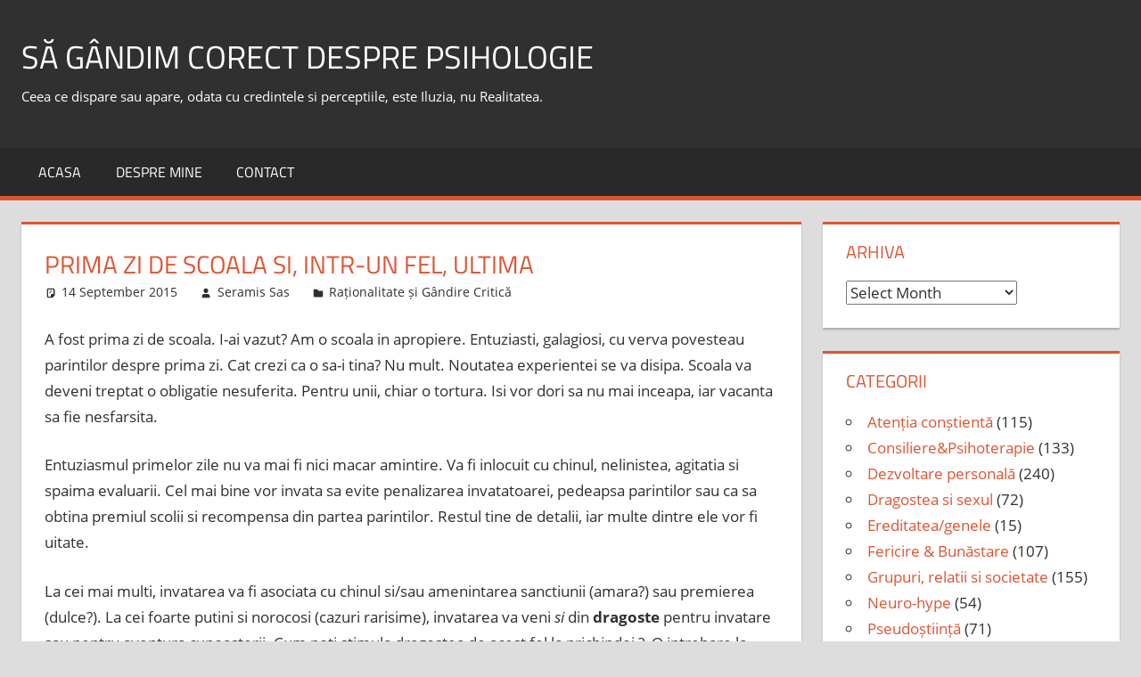

--- FILE ---
content_type: text/html; charset=UTF-8
request_url: https://www.sasseramis.ro/prima-zi-de-scoala-si-intr-un-fel-ultima
body_size: 58135
content:
<!DOCTYPE html>
<html lang="en-US">

<head>
<meta charset="UTF-8">
<meta name="viewport" content="width=device-width, initial-scale=1">
<link rel="profile" href="http://gmpg.org/xfn/11">
<link rel="pingback" href="https://www.sasseramis.ro/xmlrpc.php">

<title>prima zi de scoala si, intr-un fel, ultima &#8211; să gândim corect despre Psihologie</title>
<meta name='robots' content='max-image-preview:large' />
<link rel="alternate" type="application/rss+xml" title="să gândim corect despre Psihologie &raquo; Feed" href="https://www.sasseramis.ro/feed" />
<link rel="alternate" type="application/rss+xml" title="să gândim corect despre Psihologie &raquo; Comments Feed" href="https://www.sasseramis.ro/comments/feed" />
<link rel="alternate" title="oEmbed (JSON)" type="application/json+oembed" href="https://www.sasseramis.ro/wp-json/oembed/1.0/embed?url=https%3A%2F%2Fwww.sasseramis.ro%2Fprima-zi-de-scoala-si-intr-un-fel-ultima" />
<link rel="alternate" title="oEmbed (XML)" type="text/xml+oembed" href="https://www.sasseramis.ro/wp-json/oembed/1.0/embed?url=https%3A%2F%2Fwww.sasseramis.ro%2Fprima-zi-de-scoala-si-intr-un-fel-ultima&#038;format=xml" />
<style id='wp-img-auto-sizes-contain-inline-css' type='text/css'>
img:is([sizes=auto i],[sizes^="auto," i]){contain-intrinsic-size:3000px 1500px}
/*# sourceURL=wp-img-auto-sizes-contain-inline-css */
</style>
<link rel='stylesheet' id='tortuga-theme-fonts-css' href='https://www.sasseramis.ro/wp-content/fonts/367c25e29ce34692ebcd9ba7da811e7e.css?ver=20201110' type='text/css' media='all' />
<style id='wp-emoji-styles-inline-css' type='text/css'>

	img.wp-smiley, img.emoji {
		display: inline !important;
		border: none !important;
		box-shadow: none !important;
		height: 1em !important;
		width: 1em !important;
		margin: 0 0.07em !important;
		vertical-align: -0.1em !important;
		background: none !important;
		padding: 0 !important;
	}
/*# sourceURL=wp-emoji-styles-inline-css */
</style>
<style id='wp-block-library-inline-css' type='text/css'>
:root{--wp-block-synced-color:#7a00df;--wp-block-synced-color--rgb:122,0,223;--wp-bound-block-color:var(--wp-block-synced-color);--wp-editor-canvas-background:#ddd;--wp-admin-theme-color:#007cba;--wp-admin-theme-color--rgb:0,124,186;--wp-admin-theme-color-darker-10:#006ba1;--wp-admin-theme-color-darker-10--rgb:0,107,160.5;--wp-admin-theme-color-darker-20:#005a87;--wp-admin-theme-color-darker-20--rgb:0,90,135;--wp-admin-border-width-focus:2px}@media (min-resolution:192dpi){:root{--wp-admin-border-width-focus:1.5px}}.wp-element-button{cursor:pointer}:root .has-very-light-gray-background-color{background-color:#eee}:root .has-very-dark-gray-background-color{background-color:#313131}:root .has-very-light-gray-color{color:#eee}:root .has-very-dark-gray-color{color:#313131}:root .has-vivid-green-cyan-to-vivid-cyan-blue-gradient-background{background:linear-gradient(135deg,#00d084,#0693e3)}:root .has-purple-crush-gradient-background{background:linear-gradient(135deg,#34e2e4,#4721fb 50%,#ab1dfe)}:root .has-hazy-dawn-gradient-background{background:linear-gradient(135deg,#faaca8,#dad0ec)}:root .has-subdued-olive-gradient-background{background:linear-gradient(135deg,#fafae1,#67a671)}:root .has-atomic-cream-gradient-background{background:linear-gradient(135deg,#fdd79a,#004a59)}:root .has-nightshade-gradient-background{background:linear-gradient(135deg,#330968,#31cdcf)}:root .has-midnight-gradient-background{background:linear-gradient(135deg,#020381,#2874fc)}:root{--wp--preset--font-size--normal:16px;--wp--preset--font-size--huge:42px}.has-regular-font-size{font-size:1em}.has-larger-font-size{font-size:2.625em}.has-normal-font-size{font-size:var(--wp--preset--font-size--normal)}.has-huge-font-size{font-size:var(--wp--preset--font-size--huge)}.has-text-align-center{text-align:center}.has-text-align-left{text-align:left}.has-text-align-right{text-align:right}.has-fit-text{white-space:nowrap!important}#end-resizable-editor-section{display:none}.aligncenter{clear:both}.items-justified-left{justify-content:flex-start}.items-justified-center{justify-content:center}.items-justified-right{justify-content:flex-end}.items-justified-space-between{justify-content:space-between}.screen-reader-text{border:0;clip-path:inset(50%);height:1px;margin:-1px;overflow:hidden;padding:0;position:absolute;width:1px;word-wrap:normal!important}.screen-reader-text:focus{background-color:#ddd;clip-path:none;color:#444;display:block;font-size:1em;height:auto;left:5px;line-height:normal;padding:15px 23px 14px;text-decoration:none;top:5px;width:auto;z-index:100000}html :where(.has-border-color){border-style:solid}html :where([style*=border-top-color]){border-top-style:solid}html :where([style*=border-right-color]){border-right-style:solid}html :where([style*=border-bottom-color]){border-bottom-style:solid}html :where([style*=border-left-color]){border-left-style:solid}html :where([style*=border-width]){border-style:solid}html :where([style*=border-top-width]){border-top-style:solid}html :where([style*=border-right-width]){border-right-style:solid}html :where([style*=border-bottom-width]){border-bottom-style:solid}html :where([style*=border-left-width]){border-left-style:solid}html :where(img[class*=wp-image-]){height:auto;max-width:100%}:where(figure){margin:0 0 1em}html :where(.is-position-sticky){--wp-admin--admin-bar--position-offset:var(--wp-admin--admin-bar--height,0px)}@media screen and (max-width:600px){html :where(.is-position-sticky){--wp-admin--admin-bar--position-offset:0px}}

/*# sourceURL=wp-block-library-inline-css */
</style><style id='global-styles-inline-css' type='text/css'>
:root{--wp--preset--aspect-ratio--square: 1;--wp--preset--aspect-ratio--4-3: 4/3;--wp--preset--aspect-ratio--3-4: 3/4;--wp--preset--aspect-ratio--3-2: 3/2;--wp--preset--aspect-ratio--2-3: 2/3;--wp--preset--aspect-ratio--16-9: 16/9;--wp--preset--aspect-ratio--9-16: 9/16;--wp--preset--color--black: #000000;--wp--preset--color--cyan-bluish-gray: #abb8c3;--wp--preset--color--white: #ffffff;--wp--preset--color--pale-pink: #f78da7;--wp--preset--color--vivid-red: #cf2e2e;--wp--preset--color--luminous-vivid-orange: #ff6900;--wp--preset--color--luminous-vivid-amber: #fcb900;--wp--preset--color--light-green-cyan: #7bdcb5;--wp--preset--color--vivid-green-cyan: #00d084;--wp--preset--color--pale-cyan-blue: #8ed1fc;--wp--preset--color--vivid-cyan-blue: #0693e3;--wp--preset--color--vivid-purple: #9b51e0;--wp--preset--color--primary: #dd5533;--wp--preset--color--secondary: #c43c1a;--wp--preset--color--tertiary: #aa2200;--wp--preset--color--accent: #3355dd;--wp--preset--color--highlight: #2bc41a;--wp--preset--color--light-gray: #f0f0f0;--wp--preset--color--gray: #999999;--wp--preset--color--dark-gray: #303030;--wp--preset--gradient--vivid-cyan-blue-to-vivid-purple: linear-gradient(135deg,rgb(6,147,227) 0%,rgb(155,81,224) 100%);--wp--preset--gradient--light-green-cyan-to-vivid-green-cyan: linear-gradient(135deg,rgb(122,220,180) 0%,rgb(0,208,130) 100%);--wp--preset--gradient--luminous-vivid-amber-to-luminous-vivid-orange: linear-gradient(135deg,rgb(252,185,0) 0%,rgb(255,105,0) 100%);--wp--preset--gradient--luminous-vivid-orange-to-vivid-red: linear-gradient(135deg,rgb(255,105,0) 0%,rgb(207,46,46) 100%);--wp--preset--gradient--very-light-gray-to-cyan-bluish-gray: linear-gradient(135deg,rgb(238,238,238) 0%,rgb(169,184,195) 100%);--wp--preset--gradient--cool-to-warm-spectrum: linear-gradient(135deg,rgb(74,234,220) 0%,rgb(151,120,209) 20%,rgb(207,42,186) 40%,rgb(238,44,130) 60%,rgb(251,105,98) 80%,rgb(254,248,76) 100%);--wp--preset--gradient--blush-light-purple: linear-gradient(135deg,rgb(255,206,236) 0%,rgb(152,150,240) 100%);--wp--preset--gradient--blush-bordeaux: linear-gradient(135deg,rgb(254,205,165) 0%,rgb(254,45,45) 50%,rgb(107,0,62) 100%);--wp--preset--gradient--luminous-dusk: linear-gradient(135deg,rgb(255,203,112) 0%,rgb(199,81,192) 50%,rgb(65,88,208) 100%);--wp--preset--gradient--pale-ocean: linear-gradient(135deg,rgb(255,245,203) 0%,rgb(182,227,212) 50%,rgb(51,167,181) 100%);--wp--preset--gradient--electric-grass: linear-gradient(135deg,rgb(202,248,128) 0%,rgb(113,206,126) 100%);--wp--preset--gradient--midnight: linear-gradient(135deg,rgb(2,3,129) 0%,rgb(40,116,252) 100%);--wp--preset--font-size--small: 13px;--wp--preset--font-size--medium: 20px;--wp--preset--font-size--large: 36px;--wp--preset--font-size--x-large: 42px;--wp--preset--spacing--20: 0.44rem;--wp--preset--spacing--30: 0.67rem;--wp--preset--spacing--40: 1rem;--wp--preset--spacing--50: 1.5rem;--wp--preset--spacing--60: 2.25rem;--wp--preset--spacing--70: 3.38rem;--wp--preset--spacing--80: 5.06rem;--wp--preset--shadow--natural: 6px 6px 9px rgba(0, 0, 0, 0.2);--wp--preset--shadow--deep: 12px 12px 50px rgba(0, 0, 0, 0.4);--wp--preset--shadow--sharp: 6px 6px 0px rgba(0, 0, 0, 0.2);--wp--preset--shadow--outlined: 6px 6px 0px -3px rgb(255, 255, 255), 6px 6px rgb(0, 0, 0);--wp--preset--shadow--crisp: 6px 6px 0px rgb(0, 0, 0);}:where(.is-layout-flex){gap: 0.5em;}:where(.is-layout-grid){gap: 0.5em;}body .is-layout-flex{display: flex;}.is-layout-flex{flex-wrap: wrap;align-items: center;}.is-layout-flex > :is(*, div){margin: 0;}body .is-layout-grid{display: grid;}.is-layout-grid > :is(*, div){margin: 0;}:where(.wp-block-columns.is-layout-flex){gap: 2em;}:where(.wp-block-columns.is-layout-grid){gap: 2em;}:where(.wp-block-post-template.is-layout-flex){gap: 1.25em;}:where(.wp-block-post-template.is-layout-grid){gap: 1.25em;}.has-black-color{color: var(--wp--preset--color--black) !important;}.has-cyan-bluish-gray-color{color: var(--wp--preset--color--cyan-bluish-gray) !important;}.has-white-color{color: var(--wp--preset--color--white) !important;}.has-pale-pink-color{color: var(--wp--preset--color--pale-pink) !important;}.has-vivid-red-color{color: var(--wp--preset--color--vivid-red) !important;}.has-luminous-vivid-orange-color{color: var(--wp--preset--color--luminous-vivid-orange) !important;}.has-luminous-vivid-amber-color{color: var(--wp--preset--color--luminous-vivid-amber) !important;}.has-light-green-cyan-color{color: var(--wp--preset--color--light-green-cyan) !important;}.has-vivid-green-cyan-color{color: var(--wp--preset--color--vivid-green-cyan) !important;}.has-pale-cyan-blue-color{color: var(--wp--preset--color--pale-cyan-blue) !important;}.has-vivid-cyan-blue-color{color: var(--wp--preset--color--vivid-cyan-blue) !important;}.has-vivid-purple-color{color: var(--wp--preset--color--vivid-purple) !important;}.has-black-background-color{background-color: var(--wp--preset--color--black) !important;}.has-cyan-bluish-gray-background-color{background-color: var(--wp--preset--color--cyan-bluish-gray) !important;}.has-white-background-color{background-color: var(--wp--preset--color--white) !important;}.has-pale-pink-background-color{background-color: var(--wp--preset--color--pale-pink) !important;}.has-vivid-red-background-color{background-color: var(--wp--preset--color--vivid-red) !important;}.has-luminous-vivid-orange-background-color{background-color: var(--wp--preset--color--luminous-vivid-orange) !important;}.has-luminous-vivid-amber-background-color{background-color: var(--wp--preset--color--luminous-vivid-amber) !important;}.has-light-green-cyan-background-color{background-color: var(--wp--preset--color--light-green-cyan) !important;}.has-vivid-green-cyan-background-color{background-color: var(--wp--preset--color--vivid-green-cyan) !important;}.has-pale-cyan-blue-background-color{background-color: var(--wp--preset--color--pale-cyan-blue) !important;}.has-vivid-cyan-blue-background-color{background-color: var(--wp--preset--color--vivid-cyan-blue) !important;}.has-vivid-purple-background-color{background-color: var(--wp--preset--color--vivid-purple) !important;}.has-black-border-color{border-color: var(--wp--preset--color--black) !important;}.has-cyan-bluish-gray-border-color{border-color: var(--wp--preset--color--cyan-bluish-gray) !important;}.has-white-border-color{border-color: var(--wp--preset--color--white) !important;}.has-pale-pink-border-color{border-color: var(--wp--preset--color--pale-pink) !important;}.has-vivid-red-border-color{border-color: var(--wp--preset--color--vivid-red) !important;}.has-luminous-vivid-orange-border-color{border-color: var(--wp--preset--color--luminous-vivid-orange) !important;}.has-luminous-vivid-amber-border-color{border-color: var(--wp--preset--color--luminous-vivid-amber) !important;}.has-light-green-cyan-border-color{border-color: var(--wp--preset--color--light-green-cyan) !important;}.has-vivid-green-cyan-border-color{border-color: var(--wp--preset--color--vivid-green-cyan) !important;}.has-pale-cyan-blue-border-color{border-color: var(--wp--preset--color--pale-cyan-blue) !important;}.has-vivid-cyan-blue-border-color{border-color: var(--wp--preset--color--vivid-cyan-blue) !important;}.has-vivid-purple-border-color{border-color: var(--wp--preset--color--vivid-purple) !important;}.has-vivid-cyan-blue-to-vivid-purple-gradient-background{background: var(--wp--preset--gradient--vivid-cyan-blue-to-vivid-purple) !important;}.has-light-green-cyan-to-vivid-green-cyan-gradient-background{background: var(--wp--preset--gradient--light-green-cyan-to-vivid-green-cyan) !important;}.has-luminous-vivid-amber-to-luminous-vivid-orange-gradient-background{background: var(--wp--preset--gradient--luminous-vivid-amber-to-luminous-vivid-orange) !important;}.has-luminous-vivid-orange-to-vivid-red-gradient-background{background: var(--wp--preset--gradient--luminous-vivid-orange-to-vivid-red) !important;}.has-very-light-gray-to-cyan-bluish-gray-gradient-background{background: var(--wp--preset--gradient--very-light-gray-to-cyan-bluish-gray) !important;}.has-cool-to-warm-spectrum-gradient-background{background: var(--wp--preset--gradient--cool-to-warm-spectrum) !important;}.has-blush-light-purple-gradient-background{background: var(--wp--preset--gradient--blush-light-purple) !important;}.has-blush-bordeaux-gradient-background{background: var(--wp--preset--gradient--blush-bordeaux) !important;}.has-luminous-dusk-gradient-background{background: var(--wp--preset--gradient--luminous-dusk) !important;}.has-pale-ocean-gradient-background{background: var(--wp--preset--gradient--pale-ocean) !important;}.has-electric-grass-gradient-background{background: var(--wp--preset--gradient--electric-grass) !important;}.has-midnight-gradient-background{background: var(--wp--preset--gradient--midnight) !important;}.has-small-font-size{font-size: var(--wp--preset--font-size--small) !important;}.has-medium-font-size{font-size: var(--wp--preset--font-size--medium) !important;}.has-large-font-size{font-size: var(--wp--preset--font-size--large) !important;}.has-x-large-font-size{font-size: var(--wp--preset--font-size--x-large) !important;}
/*# sourceURL=global-styles-inline-css */
</style>

<style id='classic-theme-styles-inline-css' type='text/css'>
/*! This file is auto-generated */
.wp-block-button__link{color:#fff;background-color:#32373c;border-radius:9999px;box-shadow:none;text-decoration:none;padding:calc(.667em + 2px) calc(1.333em + 2px);font-size:1.125em}.wp-block-file__button{background:#32373c;color:#fff;text-decoration:none}
/*# sourceURL=/wp-includes/css/classic-themes.min.css */
</style>
<link rel='stylesheet' id='tortuga-stylesheet-css' href='https://www.sasseramis.ro/wp-content/themes/tortuga/style.css?ver=2.3.8' type='text/css' media='all' />
<link rel='stylesheet' id='tortuga-safari-flexbox-fixes-css' href='https://www.sasseramis.ro/wp-content/themes/tortuga/assets/css/safari-flexbox-fixes.css?ver=20200420' type='text/css' media='all' />
<script type="text/javascript" src="https://www.sasseramis.ro/wp-content/themes/tortuga/assets/js/svgxuse.min.js?ver=1.2.6" id="svgxuse-js"></script>
<script type="text/javascript" src="https://www.sasseramis.ro/wp-includes/js/jquery/jquery.min.js?ver=3.7.1" id="jquery-core-js"></script>
<script type="text/javascript" src="https://www.sasseramis.ro/wp-includes/js/jquery/jquery-migrate.min.js?ver=3.4.1" id="jquery-migrate-js"></script>
<script type="text/javascript" src="https://www.sasseramis.ro/wp-content/plugins/google-analyticator/external-tracking.min.js?ver=6.5.7" id="ga-external-tracking-js"></script>
<link rel="https://api.w.org/" href="https://www.sasseramis.ro/wp-json/" /><link rel="alternate" title="JSON" type="application/json" href="https://www.sasseramis.ro/wp-json/wp/v2/posts/5440" /><link rel="EditURI" type="application/rsd+xml" title="RSD" href="https://www.sasseramis.ro/xmlrpc.php?rsd" />

<link rel="canonical" href="https://www.sasseramis.ro/prima-zi-de-scoala-si-intr-un-fel-ultima" />
<link rel='shortlink' href='https://www.sasseramis.ro/?p=5440' />
<script type="text/javascript">
(function(url){
	if(/(?:Chrome\/26\.0\.1410\.63 Safari\/537\.31|WordfenceTestMonBot)/.test(navigator.userAgent)){ return; }
	var addEvent = function(evt, handler) {
		if (window.addEventListener) {
			document.addEventListener(evt, handler, false);
		} else if (window.attachEvent) {
			document.attachEvent('on' + evt, handler);
		}
	};
	var removeEvent = function(evt, handler) {
		if (window.removeEventListener) {
			document.removeEventListener(evt, handler, false);
		} else if (window.detachEvent) {
			document.detachEvent('on' + evt, handler);
		}
	};
	var evts = 'contextmenu dblclick drag dragend dragenter dragleave dragover dragstart drop keydown keypress keyup mousedown mousemove mouseout mouseover mouseup mousewheel scroll'.split(' ');
	var logHuman = function() {
		if (window.wfLogHumanRan) { return; }
		window.wfLogHumanRan = true;
		var wfscr = document.createElement('script');
		wfscr.type = 'text/javascript';
		wfscr.async = true;
		wfscr.src = url + '&r=' + Math.random();
		(document.getElementsByTagName('head')[0]||document.getElementsByTagName('body')[0]).appendChild(wfscr);
		for (var i = 0; i < evts.length; i++) {
			removeEvent(evts[i], logHuman);
		}
	};
	for (var i = 0; i < evts.length; i++) {
		addEvent(evts[i], logHuman);
	}
})('//www.sasseramis.ro/?wordfence_lh=1&hid=E2BEB0ACF3486887D847428D653B97F6');
</script><!-- Google Analytics Tracking by Google Analyticator 6.5.7 -->
<script type="text/javascript">
    var analyticsFileTypes = [];
    var analyticsSnippet = 'enabled';
    var analyticsEventTracking = 'enabled';
</script>
<script type="text/javascript">
	var _gaq = _gaq || [];
  
	_gaq.push(['_setAccount', 'UA-35678596-1']);
    _gaq.push(['_addDevId', 'i9k95']); // Google Analyticator App ID with Google
	_gaq.push(['_trackPageview']);

	(function() {
		var ga = document.createElement('script'); ga.type = 'text/javascript'; ga.async = true;
		                ga.src = ('https:' == document.location.protocol ? 'https://ssl' : 'http://www') + '.google-analytics.com/ga.js';
		                var s = document.getElementsByTagName('script')[0]; s.parentNode.insertBefore(ga, s);
	})();
</script>
</head>

<body class="wp-singular post-template-default single single-post postid-5440 single-format-standard wp-embed-responsive wp-theme-tortuga post-layout-two-columns post-layout-columns">

	
	<div id="page" class="hfeed site">

		<a class="skip-link screen-reader-text" href="#content">Skip to content</a>

		
		
		<header id="masthead" class="site-header clearfix" role="banner">

			<div class="header-main container clearfix">

				<div id="logo" class="site-branding clearfix">

										
			<p class="site-title"><a href="https://www.sasseramis.ro/" rel="home">să gândim corect despre Psihologie</a></p>

							
			<p class="site-description">Ceea ce dispare sau apare, odata cu credintele si perceptiile, este Iluzia, nu Realitatea.</p>

			
				</div><!-- .site-branding -->

				<div class="header-widgets clearfix">

					
				</div><!-- .header-widgets -->

			</div><!-- .header-main -->

			

	<div id="main-navigation-wrap" class="primary-navigation-wrap">

		<div class="primary-navigation-container container">

			
			<button class="primary-menu-toggle menu-toggle" aria-controls="primary-menu" aria-expanded="false" >
				<svg class="icon icon-menu" aria-hidden="true" role="img"> <use xlink:href="https://www.sasseramis.ro/wp-content/themes/tortuga/assets/icons/genericons-neue.svg#menu"></use> </svg><svg class="icon icon-close" aria-hidden="true" role="img"> <use xlink:href="https://www.sasseramis.ro/wp-content/themes/tortuga/assets/icons/genericons-neue.svg#close"></use> </svg>				<span class="menu-toggle-text">Menu</span>
			</button>

			<div class="primary-navigation">

				<nav id="site-navigation" class="main-navigation" role="navigation"  aria-label="Primary Menu">

					<ul id="primary-menu" class="menu"><li id="menu-item-11" class="menu-item menu-item-type-custom menu-item-object-custom menu-item-home menu-item-11"><a href="http://www.sasseramis.ro/">Acasa</a></li>
<li id="menu-item-10" class="menu-item menu-item-type-post_type menu-item-object-page menu-item-10"><a href="https://www.sasseramis.ro/despre-mine">Despre MINE</a></li>
<li id="menu-item-9" class="menu-item menu-item-type-post_type menu-item-object-page menu-item-9"><a href="https://www.sasseramis.ro/contact">Contact</a></li>
</ul>				</nav><!-- #site-navigation -->

			</div><!-- .primary-navigation -->

		</div>

	</div>



		</header><!-- #masthead -->

		
		
		
		<div id="content" class="site-content container clearfix">

	<section id="primary" class="content-single content-area">
		<main id="main" class="site-main" role="main">

		
<article id="post-5440" class="post-5440 post type-post status-publish format-standard hentry category-abilitati-de-gandire-critica">

	
	<header class="entry-header">

		<h1 class="entry-title">prima zi de scoala si, intr-un fel, ultima</h1>
		<div class="entry-meta"><span class="meta-date"><svg class="icon icon-standard" aria-hidden="true" role="img"> <use xlink:href="https://www.sasseramis.ro/wp-content/themes/tortuga/assets/icons/genericons-neue.svg#standard"></use> </svg><a href="https://www.sasseramis.ro/prima-zi-de-scoala-si-intr-un-fel-ultima" title="18:41" rel="bookmark"><time class="entry-date published updated" datetime="2015-09-14T18:41:17+00:00">14 September 2015</time></a></span><span class="meta-author"> <svg class="icon icon-user" aria-hidden="true" role="img"> <use xlink:href="https://www.sasseramis.ro/wp-content/themes/tortuga/assets/icons/genericons-neue.svg#user"></use> </svg><span class="author vcard"><a class="url fn n" href="https://www.sasseramis.ro/author/seramis" title="View all posts by Seramis Sas" rel="author">Seramis Sas</a></span></span><span class="meta-category"> <svg class="icon icon-category" aria-hidden="true" role="img"> <use xlink:href="https://www.sasseramis.ro/wp-content/themes/tortuga/assets/icons/genericons-neue.svg#category"></use> </svg><a href="https://www.sasseramis.ro/category/abilitati-de-gandire-critica" rel="category tag">Raționalitate și Gândire Critică</a></span></div>
	</header><!-- .entry-header -->

	<div class="entry-content clearfix">

		<p>A fost prima zi de scoala. I-ai vazut? Am o scoala in apropiere. Entuziasti, galagiosi, cu verva povesteau parintilor despre prima zi. Cat crezi ca o sa-i tina? Nu mult. Noutatea experientei se va disipa. Scoala va deveni treptat o obligatie nesuferita. Pentru unii, chiar o tortura. Isi vor dori sa nu mai inceapa, iar vacanta sa fie nesfarsita.</p>
<p>Entuziasmul primelor zile nu va mai fi nici macar amintire. Va fi inlocuit cu chinul, nelinistea, agitatia si spaima evaluarii. Cel mai bine vor invata sa evite penalizarea invatatoarei, pedeapsa parintilor sau ca sa obtina premiul scolii si recompensa din partea parintilor. Restul tine de detalii, iar multe dintre ele vor fi uitate.</p>
<p>La cei mai multi, invatarea va fi asociata cu chinul si/sau amenintarea sanctiunii (amara?) sau premierea (dulce?). La cei foarte putini si norocosi (cazuri rarisime), invatarea va veni <em>si</em> din <strong>dragoste</strong> pentru invatare sau pentru aventura cunoasterii. Cum poti stimula dragostea de acest fel la prichindei ?  O intrebare la care se cauta raspunsuri de generatii de pedagogi si educatori. Exista cateva. Incerte, e adevarat. Dar un lucru e cert. Nu e scoala. Cel putin nu asta.</p>

		
	</div><!-- .entry-content -->

	<footer class="entry-footer">

						
	<nav class="navigation post-navigation" aria-label="Posts">
		<h2 class="screen-reader-text">Post navigation</h2>
		<div class="nav-links"><div class="nav-previous"><a href="https://www.sasseramis.ro/cand-ignoranta-se-plateste-cu-bani-grei" rel="prev"><span class="screen-reader-text">Previous Post:</span>cand ignoranta se plateste cu bani grei</a></div><div class="nav-next"><a href="https://www.sasseramis.ro/apa-moarta-apa-vie" rel="next"><span class="screen-reader-text">Next Post:</span>apa moarta, apa vie</a></div></div>
	</nav>
	</footer><!-- .entry-footer -->

</article>

		</main><!-- #main -->
	</section><!-- #primary -->

	
	<section id="secondary" class="sidebar widget-area clearfix" role="complementary">

		<div class="widget-wrap"><aside id="archives-7" class="widget widget_archive clearfix"><div class="widget-header"><h3 class="widget-title">Arhiva</h3></div>		<label class="screen-reader-text" for="archives-dropdown-7">Arhiva</label>
		<select id="archives-dropdown-7" name="archive-dropdown">
			
			<option value="">Select Month</option>
				<option value='https://www.sasseramis.ro/2026/01'> January 2026 &nbsp;(3)</option>
	<option value='https://www.sasseramis.ro/2025/12'> December 2025 &nbsp;(5)</option>
	<option value='https://www.sasseramis.ro/2025/11'> November 2025 &nbsp;(6)</option>
	<option value='https://www.sasseramis.ro/2025/10'> October 2025 &nbsp;(7)</option>
	<option value='https://www.sasseramis.ro/2025/09'> September 2025 &nbsp;(10)</option>
	<option value='https://www.sasseramis.ro/2025/08'> August 2025 &nbsp;(4)</option>
	<option value='https://www.sasseramis.ro/2025/07'> July 2025 &nbsp;(8)</option>
	<option value='https://www.sasseramis.ro/2025/06'> June 2025 &nbsp;(8)</option>
	<option value='https://www.sasseramis.ro/2025/05'> May 2025 &nbsp;(8)</option>
	<option value='https://www.sasseramis.ro/2025/04'> April 2025 &nbsp;(10)</option>
	<option value='https://www.sasseramis.ro/2025/03'> March 2025 &nbsp;(8)</option>
	<option value='https://www.sasseramis.ro/2025/02'> February 2025 &nbsp;(12)</option>
	<option value='https://www.sasseramis.ro/2025/01'> January 2025 &nbsp;(8)</option>
	<option value='https://www.sasseramis.ro/2024/11'> November 2024 &nbsp;(1)</option>
	<option value='https://www.sasseramis.ro/2024/10'> October 2024 &nbsp;(6)</option>
	<option value='https://www.sasseramis.ro/2024/09'> September 2024 &nbsp;(4)</option>
	<option value='https://www.sasseramis.ro/2024/08'> August 2024 &nbsp;(5)</option>
	<option value='https://www.sasseramis.ro/2024/07'> July 2024 &nbsp;(3)</option>
	<option value='https://www.sasseramis.ro/2024/01'> January 2024 &nbsp;(1)</option>
	<option value='https://www.sasseramis.ro/2023/01'> January 2023 &nbsp;(1)</option>
	<option value='https://www.sasseramis.ro/2022/10'> October 2022 &nbsp;(2)</option>
	<option value='https://www.sasseramis.ro/2022/09'> September 2022 &nbsp;(2)</option>
	<option value='https://www.sasseramis.ro/2022/07'> July 2022 &nbsp;(3)</option>
	<option value='https://www.sasseramis.ro/2022/06'> June 2022 &nbsp;(4)</option>
	<option value='https://www.sasseramis.ro/2022/05'> May 2022 &nbsp;(5)</option>
	<option value='https://www.sasseramis.ro/2022/03'> March 2022 &nbsp;(1)</option>
	<option value='https://www.sasseramis.ro/2022/02'> February 2022 &nbsp;(2)</option>
	<option value='https://www.sasseramis.ro/2022/01'> January 2022 &nbsp;(1)</option>
	<option value='https://www.sasseramis.ro/2021/12'> December 2021 &nbsp;(4)</option>
	<option value='https://www.sasseramis.ro/2021/11'> November 2021 &nbsp;(1)</option>
	<option value='https://www.sasseramis.ro/2021/10'> October 2021 &nbsp;(1)</option>
	<option value='https://www.sasseramis.ro/2021/09'> September 2021 &nbsp;(2)</option>
	<option value='https://www.sasseramis.ro/2021/07'> July 2021 &nbsp;(2)</option>
	<option value='https://www.sasseramis.ro/2021/05'> May 2021 &nbsp;(2)</option>
	<option value='https://www.sasseramis.ro/2021/04'> April 2021 &nbsp;(2)</option>
	<option value='https://www.sasseramis.ro/2021/03'> March 2021 &nbsp;(4)</option>
	<option value='https://www.sasseramis.ro/2021/02'> February 2021 &nbsp;(1)</option>
	<option value='https://www.sasseramis.ro/2021/01'> January 2021 &nbsp;(1)</option>
	<option value='https://www.sasseramis.ro/2020/12'> December 2020 &nbsp;(1)</option>
	<option value='https://www.sasseramis.ro/2020/11'> November 2020 &nbsp;(2)</option>
	<option value='https://www.sasseramis.ro/2020/10'> October 2020 &nbsp;(3)</option>
	<option value='https://www.sasseramis.ro/2020/08'> August 2020 &nbsp;(2)</option>
	<option value='https://www.sasseramis.ro/2020/07'> July 2020 &nbsp;(2)</option>
	<option value='https://www.sasseramis.ro/2020/06'> June 2020 &nbsp;(4)</option>
	<option value='https://www.sasseramis.ro/2020/05'> May 2020 &nbsp;(2)</option>
	<option value='https://www.sasseramis.ro/2020/04'> April 2020 &nbsp;(4)</option>
	<option value='https://www.sasseramis.ro/2020/03'> March 2020 &nbsp;(5)</option>
	<option value='https://www.sasseramis.ro/2020/02'> February 2020 &nbsp;(3)</option>
	<option value='https://www.sasseramis.ro/2020/01'> January 2020 &nbsp;(3)</option>
	<option value='https://www.sasseramis.ro/2019/12'> December 2019 &nbsp;(5)</option>
	<option value='https://www.sasseramis.ro/2019/11'> November 2019 &nbsp;(4)</option>
	<option value='https://www.sasseramis.ro/2019/10'> October 2019 &nbsp;(4)</option>
	<option value='https://www.sasseramis.ro/2019/09'> September 2019 &nbsp;(4)</option>
	<option value='https://www.sasseramis.ro/2019/08'> August 2019 &nbsp;(4)</option>
	<option value='https://www.sasseramis.ro/2019/07'> July 2019 &nbsp;(7)</option>
	<option value='https://www.sasseramis.ro/2019/06'> June 2019 &nbsp;(5)</option>
	<option value='https://www.sasseramis.ro/2019/05'> May 2019 &nbsp;(5)</option>
	<option value='https://www.sasseramis.ro/2019/04'> April 2019 &nbsp;(6)</option>
	<option value='https://www.sasseramis.ro/2019/03'> March 2019 &nbsp;(8)</option>
	<option value='https://www.sasseramis.ro/2019/02'> February 2019 &nbsp;(6)</option>
	<option value='https://www.sasseramis.ro/2019/01'> January 2019 &nbsp;(10)</option>
	<option value='https://www.sasseramis.ro/2018/12'> December 2018 &nbsp;(10)</option>
	<option value='https://www.sasseramis.ro/2018/11'> November 2018 &nbsp;(6)</option>
	<option value='https://www.sasseramis.ro/2018/10'> October 2018 &nbsp;(4)</option>
	<option value='https://www.sasseramis.ro/2018/09'> September 2018 &nbsp;(6)</option>
	<option value='https://www.sasseramis.ro/2018/08'> August 2018 &nbsp;(2)</option>
	<option value='https://www.sasseramis.ro/2018/07'> July 2018 &nbsp;(8)</option>
	<option value='https://www.sasseramis.ro/2018/06'> June 2018 &nbsp;(7)</option>
	<option value='https://www.sasseramis.ro/2018/05'> May 2018 &nbsp;(12)</option>
	<option value='https://www.sasseramis.ro/2018/04'> April 2018 &nbsp;(10)</option>
	<option value='https://www.sasseramis.ro/2018/03'> March 2018 &nbsp;(8)</option>
	<option value='https://www.sasseramis.ro/2018/02'> February 2018 &nbsp;(10)</option>
	<option value='https://www.sasseramis.ro/2018/01'> January 2018 &nbsp;(11)</option>
	<option value='https://www.sasseramis.ro/2017/12'> December 2017 &nbsp;(8)</option>
	<option value='https://www.sasseramis.ro/2017/11'> November 2017 &nbsp;(11)</option>
	<option value='https://www.sasseramis.ro/2017/10'> October 2017 &nbsp;(13)</option>
	<option value='https://www.sasseramis.ro/2017/09'> September 2017 &nbsp;(10)</option>
	<option value='https://www.sasseramis.ro/2017/08'> August 2017 &nbsp;(7)</option>
	<option value='https://www.sasseramis.ro/2017/07'> July 2017 &nbsp;(13)</option>
	<option value='https://www.sasseramis.ro/2017/06'> June 2017 &nbsp;(16)</option>
	<option value='https://www.sasseramis.ro/2017/05'> May 2017 &nbsp;(16)</option>
	<option value='https://www.sasseramis.ro/2017/04'> April 2017 &nbsp;(16)</option>
	<option value='https://www.sasseramis.ro/2017/03'> March 2017 &nbsp;(16)</option>
	<option value='https://www.sasseramis.ro/2017/02'> February 2017 &nbsp;(15)</option>
	<option value='https://www.sasseramis.ro/2017/01'> January 2017 &nbsp;(12)</option>
	<option value='https://www.sasseramis.ro/2016/12'> December 2016 &nbsp;(15)</option>
	<option value='https://www.sasseramis.ro/2016/11'> November 2016 &nbsp;(14)</option>
	<option value='https://www.sasseramis.ro/2016/10'> October 2016 &nbsp;(19)</option>
	<option value='https://www.sasseramis.ro/2016/09'> September 2016 &nbsp;(11)</option>
	<option value='https://www.sasseramis.ro/2016/08'> August 2016 &nbsp;(10)</option>
	<option value='https://www.sasseramis.ro/2016/07'> July 2016 &nbsp;(16)</option>
	<option value='https://www.sasseramis.ro/2016/06'> June 2016 &nbsp;(12)</option>
	<option value='https://www.sasseramis.ro/2016/05'> May 2016 &nbsp;(15)</option>
	<option value='https://www.sasseramis.ro/2016/04'> April 2016 &nbsp;(14)</option>
	<option value='https://www.sasseramis.ro/2016/03'> March 2016 &nbsp;(11)</option>
	<option value='https://www.sasseramis.ro/2016/02'> February 2016 &nbsp;(10)</option>
	<option value='https://www.sasseramis.ro/2016/01'> January 2016 &nbsp;(10)</option>
	<option value='https://www.sasseramis.ro/2015/12'> December 2015 &nbsp;(10)</option>
	<option value='https://www.sasseramis.ro/2015/11'> November 2015 &nbsp;(14)</option>
	<option value='https://www.sasseramis.ro/2015/10'> October 2015 &nbsp;(11)</option>
	<option value='https://www.sasseramis.ro/2015/09'> September 2015 &nbsp;(14)</option>
	<option value='https://www.sasseramis.ro/2015/08'> August 2015 &nbsp;(9)</option>
	<option value='https://www.sasseramis.ro/2015/07'> July 2015 &nbsp;(16)</option>
	<option value='https://www.sasseramis.ro/2015/06'> June 2015 &nbsp;(13)</option>
	<option value='https://www.sasseramis.ro/2015/05'> May 2015 &nbsp;(16)</option>
	<option value='https://www.sasseramis.ro/2015/04'> April 2015 &nbsp;(8)</option>
	<option value='https://www.sasseramis.ro/2015/03'> March 2015 &nbsp;(16)</option>
	<option value='https://www.sasseramis.ro/2015/02'> February 2015 &nbsp;(10)</option>
	<option value='https://www.sasseramis.ro/2015/01'> January 2015 &nbsp;(17)</option>
	<option value='https://www.sasseramis.ro/2014/12'> December 2014 &nbsp;(18)</option>
	<option value='https://www.sasseramis.ro/2014/11'> November 2014 &nbsp;(15)</option>
	<option value='https://www.sasseramis.ro/2014/10'> October 2014 &nbsp;(20)</option>
	<option value='https://www.sasseramis.ro/2014/09'> September 2014 &nbsp;(17)</option>
	<option value='https://www.sasseramis.ro/2014/08'> August 2014 &nbsp;(17)</option>
	<option value='https://www.sasseramis.ro/2014/07'> July 2014 &nbsp;(18)</option>
	<option value='https://www.sasseramis.ro/2014/06'> June 2014 &nbsp;(17)</option>
	<option value='https://www.sasseramis.ro/2014/05'> May 2014 &nbsp;(22)</option>
	<option value='https://www.sasseramis.ro/2014/04'> April 2014 &nbsp;(19)</option>
	<option value='https://www.sasseramis.ro/2014/03'> March 2014 &nbsp;(20)</option>
	<option value='https://www.sasseramis.ro/2014/02'> February 2014 &nbsp;(15)</option>
	<option value='https://www.sasseramis.ro/2014/01'> January 2014 &nbsp;(10)</option>
	<option value='https://www.sasseramis.ro/2013/12'> December 2013 &nbsp;(14)</option>
	<option value='https://www.sasseramis.ro/2013/11'> November 2013 &nbsp;(14)</option>
	<option value='https://www.sasseramis.ro/2013/10'> October 2013 &nbsp;(12)</option>
	<option value='https://www.sasseramis.ro/2013/09'> September 2013 &nbsp;(9)</option>
	<option value='https://www.sasseramis.ro/2013/08'> August 2013 &nbsp;(9)</option>
	<option value='https://www.sasseramis.ro/2013/07'> July 2013 &nbsp;(11)</option>
	<option value='https://www.sasseramis.ro/2013/06'> June 2013 &nbsp;(12)</option>
	<option value='https://www.sasseramis.ro/2013/05'> May 2013 &nbsp;(14)</option>
	<option value='https://www.sasseramis.ro/2013/04'> April 2013 &nbsp;(12)</option>
	<option value='https://www.sasseramis.ro/2013/03'> March 2013 &nbsp;(12)</option>
	<option value='https://www.sasseramis.ro/2013/02'> February 2013 &nbsp;(11)</option>
	<option value='https://www.sasseramis.ro/2013/01'> January 2013 &nbsp;(11)</option>
	<option value='https://www.sasseramis.ro/2012/12'> December 2012 &nbsp;(8)</option>
	<option value='https://www.sasseramis.ro/2012/11'> November 2012 &nbsp;(11)</option>
	<option value='https://www.sasseramis.ro/2012/10'> October 2012 &nbsp;(11)</option>
	<option value='https://www.sasseramis.ro/2012/09'> September 2012 &nbsp;(13)</option>
	<option value='https://www.sasseramis.ro/2012/08'> August 2012 &nbsp;(10)</option>
	<option value='https://www.sasseramis.ro/2012/07'> July 2012 &nbsp;(8)</option>
	<option value='https://www.sasseramis.ro/2012/06'> June 2012 &nbsp;(8)</option>
	<option value='https://www.sasseramis.ro/2012/05'> May 2012 &nbsp;(8)</option>
	<option value='https://www.sasseramis.ro/2012/04'> April 2012 &nbsp;(8)</option>
	<option value='https://www.sasseramis.ro/2012/03'> March 2012 &nbsp;(7)</option>
	<option value='https://www.sasseramis.ro/2012/02'> February 2012 &nbsp;(3)</option>

		</select>

			<script type="text/javascript">
/* <![CDATA[ */

( ( dropdownId ) => {
	const dropdown = document.getElementById( dropdownId );
	function onSelectChange() {
		setTimeout( () => {
			if ( 'escape' === dropdown.dataset.lastkey ) {
				return;
			}
			if ( dropdown.value ) {
				document.location.href = dropdown.value;
			}
		}, 250 );
	}
	function onKeyUp( event ) {
		if ( 'Escape' === event.key ) {
			dropdown.dataset.lastkey = 'escape';
		} else {
			delete dropdown.dataset.lastkey;
		}
	}
	function onClick() {
		delete dropdown.dataset.lastkey;
	}
	dropdown.addEventListener( 'keyup', onKeyUp );
	dropdown.addEventListener( 'click', onClick );
	dropdown.addEventListener( 'change', onSelectChange );
})( "archives-dropdown-7" );

//# sourceURL=WP_Widget_Archives%3A%3Awidget
/* ]]> */
</script>
</aside></div><div class="widget-wrap"><aside id="categories-7" class="widget widget_categories clearfix"><div class="widget-header"><h3 class="widget-title">Categorii</h3></div>
			<ul>
					<li class="cat-item cat-item-199"><a href="https://www.sasseramis.ro/category/mindfulness">Atenția conștientă</a> (115)
</li>
	<li class="cat-item cat-item-131"><a href="https://www.sasseramis.ro/category/psihologie-clinica-consiliere-psihoterapie">Consiliere&amp;Psihoterapie</a> (133)
</li>
	<li class="cat-item cat-item-234"><a href="https://www.sasseramis.ro/category/dezvoltare-personala-educatie">Dezvoltare personală</a> (240)
</li>
	<li class="cat-item cat-item-207"><a href="https://www.sasseramis.ro/category/atractie-sex-iubire">Dragostea si sexul</a> (72)
</li>
	<li class="cat-item cat-item-267"><a href="https://www.sasseramis.ro/category/gene-genetica-comportament-psihologie">Ereditatea/genele</a> (15)
</li>
	<li class="cat-item cat-item-206"><a href="https://www.sasseramis.ro/category/fericire-bunastare-sensul-vietii">Fericire &amp; Bunăstare</a> (107)
</li>
	<li class="cat-item cat-item-233"><a href="https://www.sasseramis.ro/category/psihologie-sociala">Grupuri, relatii si societate</a> (155)
</li>
	<li class="cat-item cat-item-5"><a href="https://www.sasseramis.ro/category/neurostiinte">Neuro-hype</a> (54)
</li>
	<li class="cat-item cat-item-241"><a href="https://www.sasseramis.ro/category/psihoterapii-amagitoare-psihologie-mambo-jambo-bolboroseala-psihologica">Pseudoștiință</a> (71)
</li>
	<li class="cat-item cat-item-265"><a href="https://www.sasseramis.ro/category/parentaj-parinti-si-copii">Psihologia copiilor și a părinților</a> (56)
</li>
	<li class="cat-item cat-item-225"><a href="https://www.sasseramis.ro/category/psihologie-evolutionista">Psihologia evoluționistă</a> (35)
</li>
	<li class="cat-item cat-item-133"><a href="https://www.sasseramis.ro/category/credinte-irationale-mituri-intuitii-teorii">Psihologia populară</a> (145)
</li>
	<li class="cat-item cat-item-252"><a href="https://www.sasseramis.ro/category/motivare-performanta">Psihologie motivationala</a> (31)
</li>
	<li class="cat-item cat-item-242"><a href="https://www.sasseramis.ro/category/mini-cursuri-psihologie-aplicata">Psihologie practică</a> (52)
</li>
	<li class="cat-item cat-item-138"><a href="https://www.sasseramis.ro/category/psihologie-stiintifica">Psihologie științifică</a> (137)
</li>
	<li class="cat-item cat-item-211"><a href="https://www.sasseramis.ro/category/abilitati-de-gandire-critica">Raționalitate și Gândire Critică</a> (185)
</li>
	<li class="cat-item cat-item-1"><a href="https://www.sasseramis.ro/category/responsabilitate">Responsabilitate</a> (216)
</li>
	<li class="cat-item cat-item-3"><a href="https://www.sasseramis.ro/category/sanatate-stil-de-viata">Sanatate si Stil de Viata</a> (97)
</li>
	<li class="cat-item cat-item-270"><a href="https://www.sasseramis.ro/category/spiritualitate">Spiritualitate</a> (22)
</li>
			</ul>

			</aside></div><div class="widget-wrap"><aside id="tag_cloud-4" class="widget widget_tag_cloud clearfix"><div class="widget-header"><h3 class="widget-title">Tag Cloud</h3></div><div class="tagcloud"><a href="https://www.sasseramis.ro/tag/abilitati" class="tag-cloud-link tag-link-236 tag-link-position-1" style="font-size: 19.894736842105pt;" aria-label="abilități (40 items)">abilități<span class="tag-link-count"> (40)</span></a>
<a href="https://www.sasseramis.ro/tag/abilitati-psihologice" class="tag-cloud-link tag-link-257 tag-link-position-2" style="font-size: 9.2631578947368pt;" aria-label="abilități psihologice (3 items)">abilități psihologice<span class="tag-link-count"> (3)</span></a>
<a href="https://www.sasseramis.ro/tag/ateism" class="tag-cloud-link tag-link-157 tag-link-position-3" style="font-size: 9.2631578947368pt;" aria-label="ateism (3 items)">ateism<span class="tag-link-count"> (3)</span></a>
<a href="https://www.sasseramis.ro/tag/bias" class="tag-cloud-link tag-link-76 tag-link-position-4" style="font-size: 19.368421052632pt;" aria-label="bias (35 items)">bias<span class="tag-link-count"> (35)</span></a>
<a href="https://www.sasseramis.ro/tag/biblioteca" class="tag-cloud-link tag-link-231 tag-link-position-5" style="font-size: 19.684210526316pt;" aria-label="biblioteca (38 items)">biblioteca<span class="tag-link-count"> (38)</span></a>
<a href="https://www.sasseramis.ro/tag/creationism" class="tag-cloud-link tag-link-26 tag-link-position-6" style="font-size: 12.421052631579pt;" aria-label="creationism (7 items)">creationism<span class="tag-link-count"> (7)</span></a>
<a href="https://www.sasseramis.ro/tag/credinte-irationale" class="tag-cloud-link tag-link-145 tag-link-position-7" style="font-size: 10.315789473684pt;" aria-label="credinte irationale (4 items)">credinte irationale<span class="tag-link-count"> (4)</span></a>
<a href="https://www.sasseramis.ro/tag/crestere-psihologica" class="tag-cloud-link tag-link-183 tag-link-position-8" style="font-size: 22pt;" aria-label="crestere psihologica (63 items)">crestere psihologica<span class="tag-link-count"> (63)</span></a>
<a href="https://www.sasseramis.ro/tag/darwin" class="tag-cloud-link tag-link-115 tag-link-position-9" style="font-size: 9.2631578947368pt;" aria-label="Darwin (3 items)">Darwin<span class="tag-link-count"> (3)</span></a>
<a href="https://www.sasseramis.ro/tag/educatie" class="tag-cloud-link tag-link-216 tag-link-position-10" style="font-size: 22pt;" aria-label="educatie (63 items)">educatie<span class="tag-link-count"> (63)</span></a>
<a href="https://www.sasseramis.ro/tag/eficienta-terapeutica" class="tag-cloud-link tag-link-108 tag-link-position-11" style="font-size: 14.315789473684pt;" aria-label="eficienta terapeutica (11 items)">eficienta terapeutica<span class="tag-link-count"> (11)</span></a>
<a href="https://www.sasseramis.ro/tag/ereditate" class="tag-cloud-link tag-link-176 tag-link-position-12" style="font-size: 10.315789473684pt;" aria-label="ereditate (4 items)">ereditate<span class="tag-link-count"> (4)</span></a>
<a href="https://www.sasseramis.ro/tag/etica" class="tag-cloud-link tag-link-41 tag-link-position-13" style="font-size: 11.157894736842pt;" aria-label="etica (5 items)">etica<span class="tag-link-count"> (5)</span></a>
<a href="https://www.sasseramis.ro/tag/evolutionism" class="tag-cloud-link tag-link-24 tag-link-position-14" style="font-size: 11.157894736842pt;" aria-label="evolutionism (5 items)">evolutionism<span class="tag-link-count"> (5)</span></a>
<a href="https://www.sasseramis.ro/tag/existentialism" class="tag-cloud-link tag-link-268 tag-link-position-15" style="font-size: 12.421052631579pt;" aria-label="Existentialism (7 items)">Existentialism<span class="tag-link-count"> (7)</span></a>
<a href="https://www.sasseramis.ro/tag/gandire-critica" class="tag-cloud-link tag-link-17 tag-link-position-16" style="font-size: 19.157894736842pt;" aria-label="gandire critica (34 items)">gandire critica<span class="tag-link-count"> (34)</span></a>
<a href="https://www.sasseramis.ro/tag/gandire-irationala" class="tag-cloud-link tag-link-67 tag-link-position-17" style="font-size: 10.315789473684pt;" aria-label="gandire irationala (4 items)">gandire irationala<span class="tag-link-count"> (4)</span></a>
<a href="https://www.sasseramis.ro/tag/gandire-rationala" class="tag-cloud-link tag-link-38 tag-link-position-18" style="font-size: 10.315789473684pt;" aria-label="gandire rationala (4 items)">gandire rationala<span class="tag-link-count"> (4)</span></a>
<a href="https://www.sasseramis.ro/tag/gene" class="tag-cloud-link tag-link-27 tag-link-position-19" style="font-size: 14.315789473684pt;" aria-label="gene (11 items)">gene<span class="tag-link-count"> (11)</span></a>
<a href="https://www.sasseramis.ro/tag/genetica-comportamentala" class="tag-cloud-link tag-link-170 tag-link-position-20" style="font-size: 11.894736842105pt;" aria-label="genetica comportamentala (6 items)">genetica comportamentala<span class="tag-link-count"> (6)</span></a>
<a href="https://www.sasseramis.ro/tag/iluzii" class="tag-cloud-link tag-link-75 tag-link-position-21" style="font-size: 16.421052631579pt;" aria-label="iluzii (18 items)">iluzii<span class="tag-link-count"> (18)</span></a>
<a href="https://www.sasseramis.ro/tag/inteligenta" class="tag-cloud-link tag-link-141 tag-link-position-22" style="font-size: 19.157894736842pt;" aria-label="inteligenta (34 items)">inteligenta<span class="tag-link-count"> (34)</span></a>
<a href="https://www.sasseramis.ro/tag/irational" class="tag-cloud-link tag-link-13 tag-link-position-23" style="font-size: 11.894736842105pt;" aria-label="irational (6 items)">irational<span class="tag-link-count"> (6)</span></a>
<a href="https://www.sasseramis.ro/tag/liber-arbitru" class="tag-cloud-link tag-link-36 tag-link-position-24" style="font-size: 12.947368421053pt;" aria-label="liber arbitru (8 items)">liber arbitru<span class="tag-link-count"> (8)</span></a>
<a href="https://www.sasseramis.ro/tag/mindfulness" class="tag-cloud-link tag-link-205 tag-link-position-25" style="font-size: 16.631578947368pt;" aria-label="mindfulness (19 items)">mindfulness<span class="tag-link-count"> (19)</span></a>
<a href="https://www.sasseramis.ro/tag/moralitate" class="tag-cloud-link tag-link-43 tag-link-position-26" style="font-size: 10.315789473684pt;" aria-label="moralitate (4 items)">moralitate<span class="tag-link-count"> (4)</span></a>
<a href="https://www.sasseramis.ro/tag/motivatie" class="tag-cloud-link tag-link-71 tag-link-position-27" style="font-size: 11.157894736842pt;" aria-label="motivatie (5 items)">motivatie<span class="tag-link-count"> (5)</span></a>
<a href="https://www.sasseramis.ro/tag/personalitate" class="tag-cloud-link tag-link-149 tag-link-position-28" style="font-size: 12.947368421053pt;" aria-label="personalitate (8 items)">personalitate<span class="tag-link-count"> (8)</span></a>
<a href="https://www.sasseramis.ro/tag/pseudostiinta" class="tag-cloud-link tag-link-14 tag-link-position-29" style="font-size: 13.473684210526pt;" aria-label="pseudostiinta (9 items)">pseudostiinta<span class="tag-link-count"> (9)</span></a>
<a href="https://www.sasseramis.ro/tag/psihanaliza" class="tag-cloud-link tag-link-47 tag-link-position-30" style="font-size: 10.315789473684pt;" aria-label="psihanaliza (4 items)">psihanaliza<span class="tag-link-count"> (4)</span></a>
<a href="https://www.sasseramis.ro/tag/psihologia-cuplului" class="tag-cloud-link tag-link-81 tag-link-position-31" style="font-size: 13.894736842105pt;" aria-label="psihologia cuplului (10 items)">psihologia cuplului<span class="tag-link-count"> (10)</span></a>
<a href="https://www.sasseramis.ro/tag/psihologia-deciziei" class="tag-cloud-link tag-link-244 tag-link-position-32" style="font-size: 8pt;" aria-label="psihologia deciziei (2 items)">psihologia deciziei<span class="tag-link-count"> (2)</span></a>
<a href="https://www.sasseramis.ro/tag/psihologie-pozitiva" class="tag-cloud-link tag-link-192 tag-link-position-33" style="font-size: 8pt;" aria-label="psihologie pozitiva (2 items)">psihologie pozitiva<span class="tag-link-count"> (2)</span></a>
<a href="https://www.sasseramis.ro/tag/psihoterapie" class="tag-cloud-link tag-link-106 tag-link-position-34" style="font-size: 18.526315789474pt;" aria-label="psihoterapie (29 items)">psihoterapie<span class="tag-link-count"> (29)</span></a>
<a href="https://www.sasseramis.ro/tag/ratiune" class="tag-cloud-link tag-link-37 tag-link-position-35" style="font-size: 19.473684210526pt;" aria-label="ratiune (36 items)">ratiune<span class="tag-link-count"> (36)</span></a>
<a href="https://www.sasseramis.ro/tag/relatii-de-cuplu" class="tag-cloud-link tag-link-86 tag-link-position-36" style="font-size: 11.157894736842pt;" aria-label="relatii de cuplu (5 items)">relatii de cuplu<span class="tag-link-count"> (5)</span></a>
<a href="https://www.sasseramis.ro/tag/religie" class="tag-cloud-link tag-link-156 tag-link-position-37" style="font-size: 11.894736842105pt;" aria-label="religie (6 items)">religie<span class="tag-link-count"> (6)</span></a>
<a href="https://www.sasseramis.ro/tag/sanatate" class="tag-cloud-link tag-link-125 tag-link-position-38" style="font-size: 8pt;" aria-label="sanatate (2 items)">sanatate<span class="tag-link-count"> (2)</span></a>
<a href="https://www.sasseramis.ro/tag/scepticism" class="tag-cloud-link tag-link-16 tag-link-position-39" style="font-size: 11.894736842105pt;" aria-label="scepticism (6 items)">scepticism<span class="tag-link-count"> (6)</span></a>
<a href="https://www.sasseramis.ro/tag/selectia-naturala" class="tag-cloud-link tag-link-117 tag-link-position-40" style="font-size: 11.157894736842pt;" aria-label="selectia naturala (5 items)">selectia naturala<span class="tag-link-count"> (5)</span></a>
<a href="https://www.sasseramis.ro/tag/strategii-inteligente" class="tag-cloud-link tag-link-243 tag-link-position-41" style="font-size: 20.315789473684pt;" aria-label="strategii inteligente (44 items)">strategii inteligente<span class="tag-link-count"> (44)</span></a>
<a href="https://www.sasseramis.ro/tag/suflet" class="tag-cloud-link tag-link-113 tag-link-position-42" style="font-size: 8pt;" aria-label="suflet (2 items)">suflet<span class="tag-link-count"> (2)</span></a>
<a href="https://www.sasseramis.ro/tag/teorie-stiintifica" class="tag-cloud-link tag-link-40 tag-link-position-43" style="font-size: 11.894736842105pt;" aria-label="teorie stiintifica (6 items)">teorie stiintifica<span class="tag-link-count"> (6)</span></a>
<a href="https://www.sasseramis.ro/tag/valoare" class="tag-cloud-link tag-link-227 tag-link-position-44" style="font-size: 14.631578947368pt;" aria-label="valoare (12 items)">valoare<span class="tag-link-count"> (12)</span></a>
<a href="https://www.sasseramis.ro/tag/valori" class="tag-cloud-link tag-link-223 tag-link-position-45" style="font-size: 11.894736842105pt;" aria-label="valori (6 items)">valori<span class="tag-link-count"> (6)</span></a></div>
</aside></div><div class="widget-wrap"><aside id="search-4" class="widget widget_search clearfix"><div class="widget-header"><h3 class="widget-title">Cautare</h3></div>
<form role="search" method="get" class="search-form" action="https://www.sasseramis.ro/">
	<label>
		<span class="screen-reader-text">Search for:</span>
		<input type="search" class="search-field"
			placeholder="Search &hellip;"
			value="" name="s"
			title="Search for:" />
	</label>
	<button type="submit" class="search-submit">
		<svg class="icon icon-search" aria-hidden="true" role="img"> <use xlink:href="https://www.sasseramis.ro/wp-content/themes/tortuga/assets/icons/genericons-neue.svg#search"></use> </svg>		<span class="screen-reader-text">Search</span>
	</button>
</form>
</aside></div><div class="widget-wrap"><aside id="linkcat-2" class="widget widget_links clearfix"><div class="widget-header"><h3 class="widget-title">Legături</h3></div>
	<ul class='xoxo blogroll'>
<li><a href="https://pixabay.com/">Pixabay</a></li>

	</ul>
</aside></div>

	</section><!-- #secondary -->



	</div><!-- #content -->

	
	<div id="footer" class="footer-wrap">

		<footer id="colophon" class="site-footer container clearfix" role="contentinfo">

			
			<div id="footer-text" class="site-info">
				
	<span class="credit-link">
		WordPress Theme: Tortuga by ThemeZee.	</span>

				</div><!-- .site-info -->

		</footer><!-- #colophon -->

	</div>

</div><!-- #page -->

<script type="speculationrules">
{"prefetch":[{"source":"document","where":{"and":[{"href_matches":"/*"},{"not":{"href_matches":["/wp-*.php","/wp-admin/*","/wp-content/uploads/*","/wp-content/*","/wp-content/plugins/*","/wp-content/themes/tortuga/*","/*\\?(.+)"]}},{"not":{"selector_matches":"a[rel~=\"nofollow\"]"}},{"not":{"selector_matches":".no-prefetch, .no-prefetch a"}}]},"eagerness":"conservative"}]}
</script>
<script type="text/javascript" id="tortuga-navigation-js-extra">
/* <![CDATA[ */
var tortugaScreenReaderText = {"expand":"Expand child menu","collapse":"Collapse child menu","icon":"\u003Csvg class=\"icon icon-expand\" aria-hidden=\"true\" role=\"img\"\u003E \u003Cuse xlink:href=\"https://www.sasseramis.ro/wp-content/themes/tortuga/assets/icons/genericons-neue.svg#expand\"\u003E\u003C/use\u003E \u003C/svg\u003E"};
//# sourceURL=tortuga-navigation-js-extra
/* ]]> */
</script>
<script type="text/javascript" src="https://www.sasseramis.ro/wp-content/themes/tortuga/assets/js/navigation.min.js?ver=20220224" id="tortuga-navigation-js"></script>
<script id="wp-emoji-settings" type="application/json">
{"baseUrl":"https://s.w.org/images/core/emoji/17.0.2/72x72/","ext":".png","svgUrl":"https://s.w.org/images/core/emoji/17.0.2/svg/","svgExt":".svg","source":{"concatemoji":"https://www.sasseramis.ro/wp-includes/js/wp-emoji-release.min.js?ver=2f99e73176f37babf8a3431490e375cc"}}
</script>
<script type="module">
/* <![CDATA[ */
/*! This file is auto-generated */
const a=JSON.parse(document.getElementById("wp-emoji-settings").textContent),o=(window._wpemojiSettings=a,"wpEmojiSettingsSupports"),s=["flag","emoji"];function i(e){try{var t={supportTests:e,timestamp:(new Date).valueOf()};sessionStorage.setItem(o,JSON.stringify(t))}catch(e){}}function c(e,t,n){e.clearRect(0,0,e.canvas.width,e.canvas.height),e.fillText(t,0,0);t=new Uint32Array(e.getImageData(0,0,e.canvas.width,e.canvas.height).data);e.clearRect(0,0,e.canvas.width,e.canvas.height),e.fillText(n,0,0);const a=new Uint32Array(e.getImageData(0,0,e.canvas.width,e.canvas.height).data);return t.every((e,t)=>e===a[t])}function p(e,t){e.clearRect(0,0,e.canvas.width,e.canvas.height),e.fillText(t,0,0);var n=e.getImageData(16,16,1,1);for(let e=0;e<n.data.length;e++)if(0!==n.data[e])return!1;return!0}function u(e,t,n,a){switch(t){case"flag":return n(e,"\ud83c\udff3\ufe0f\u200d\u26a7\ufe0f","\ud83c\udff3\ufe0f\u200b\u26a7\ufe0f")?!1:!n(e,"\ud83c\udde8\ud83c\uddf6","\ud83c\udde8\u200b\ud83c\uddf6")&&!n(e,"\ud83c\udff4\udb40\udc67\udb40\udc62\udb40\udc65\udb40\udc6e\udb40\udc67\udb40\udc7f","\ud83c\udff4\u200b\udb40\udc67\u200b\udb40\udc62\u200b\udb40\udc65\u200b\udb40\udc6e\u200b\udb40\udc67\u200b\udb40\udc7f");case"emoji":return!a(e,"\ud83e\u1fac8")}return!1}function f(e,t,n,a){let r;const o=(r="undefined"!=typeof WorkerGlobalScope&&self instanceof WorkerGlobalScope?new OffscreenCanvas(300,150):document.createElement("canvas")).getContext("2d",{willReadFrequently:!0}),s=(o.textBaseline="top",o.font="600 32px Arial",{});return e.forEach(e=>{s[e]=t(o,e,n,a)}),s}function r(e){var t=document.createElement("script");t.src=e,t.defer=!0,document.head.appendChild(t)}a.supports={everything:!0,everythingExceptFlag:!0},new Promise(t=>{let n=function(){try{var e=JSON.parse(sessionStorage.getItem(o));if("object"==typeof e&&"number"==typeof e.timestamp&&(new Date).valueOf()<e.timestamp+604800&&"object"==typeof e.supportTests)return e.supportTests}catch(e){}return null}();if(!n){if("undefined"!=typeof Worker&&"undefined"!=typeof OffscreenCanvas&&"undefined"!=typeof URL&&URL.createObjectURL&&"undefined"!=typeof Blob)try{var e="postMessage("+f.toString()+"("+[JSON.stringify(s),u.toString(),c.toString(),p.toString()].join(",")+"));",a=new Blob([e],{type:"text/javascript"});const r=new Worker(URL.createObjectURL(a),{name:"wpTestEmojiSupports"});return void(r.onmessage=e=>{i(n=e.data),r.terminate(),t(n)})}catch(e){}i(n=f(s,u,c,p))}t(n)}).then(e=>{for(const n in e)a.supports[n]=e[n],a.supports.everything=a.supports.everything&&a.supports[n],"flag"!==n&&(a.supports.everythingExceptFlag=a.supports.everythingExceptFlag&&a.supports[n]);var t;a.supports.everythingExceptFlag=a.supports.everythingExceptFlag&&!a.supports.flag,a.supports.everything||((t=a.source||{}).concatemoji?r(t.concatemoji):t.wpemoji&&t.twemoji&&(r(t.twemoji),r(t.wpemoji)))});
//# sourceURL=https://www.sasseramis.ro/wp-includes/js/wp-emoji-loader.min.js
/* ]]> */
</script>

</body>
</html>
